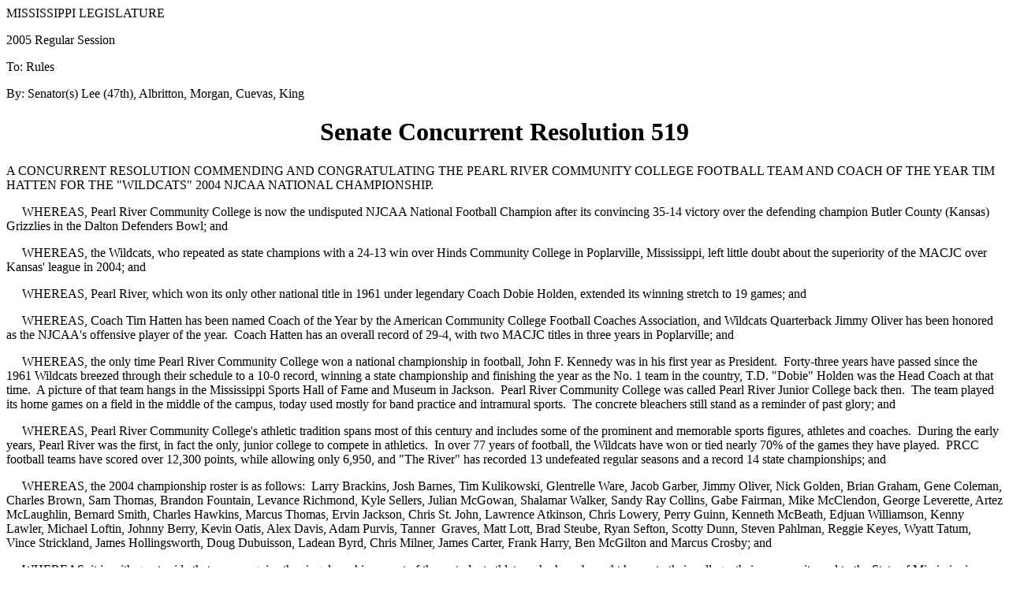

--- FILE ---
content_type: text/html
request_url: https://billstatus.ls.state.ms.us/documents/2005/html/SC/SC0519IN.htm
body_size: 5001
content:
<html xmlns:o="urn:schemas-microsoft-com:office:office"
xmlns:w="urn:schemas-microsoft-com:office:word"
xmlns="http://www.w3.org/TR/REC-html40">

<head>
<meta http-equiv=Content-Type content="text/html; charset=windows-1252">
<title>SC 519 (As Introduced) - 2005 Regular Session</title>
<style>
<!--
 
-->
</style>
</head>

<body>

<div>

<p>MISSISSIPPI
LEGISLATURE</p>

<p>2005
Regular Session</p>

<p>To:
Rules</p>

<p>By:
Senator(s) Lee (47th), Albritton, Morgan, Cuevas, King</p>

<h1 align=center>Senate Concurrent Resolution 519</h1>

<p>A CONCURRENT RESOLUTION COMMENDING AND CONGRATULATING THE
PEARL RIVER COMMUNITY COLLEGE FOOTBALL TEAM AND COACH OF THE YEAR TIM HATTEN
FOR THE &quot;WILDCATS&quot; 2004 NJCAA NATIONAL CHAMPIONSHIP.</p>

<p>     WHEREAS, Pearl River Community College is
now the undisputed NJCAA National Football Champion after its convincing 35-14
victory over the defending champion Butler County (Kansas) Grizzlies in the
Dalton Defenders Bowl; and</p>

<p>     WHEREAS, the Wildcats, who repeated as
state champions with a 24-13 win over Hinds Community College in Poplarville,
Mississippi, left little doubt about the superiority of the MACJC over Kansas'
league in 2004; and</p>

<p>     WHEREAS, Pearl River, which won its only
other national title in 1961 under legendary Coach Dobie Holden, extended its
winning stretch to 19 games; and</p>

<p>     WHEREAS, Coach Tim Hatten has been named
Coach of the Year by the American Community College Football Coaches
Association, and Wildcats Quarterback Jimmy Oliver has been honored as the
NJCAA's offensive player of the year. 
Coach Hatten has an overall record of 29-4, with two MACJC titles in
three years in Poplarville; and</p>

<p>     WHEREAS, the only time Pearl River
Community College won a national championship in football, John F. Kennedy was
in his first year as President.  Forty-three
years have passed since the 1961 Wildcats breezed through their schedule to a
10-0 record, winning a state championship and finishing the year as the No. 1
team in the country, T.D. &quot;Dobie&quot; Holden was the Head Coach at that
time.  A picture of that team hangs in
the Mississippi Sports Hall of Fame and Museum in Jackson.  Pearl River Community College was called
Pearl River Junior College back then. 
The team played its home games on a field in the middle of the campus,
today used mostly for band practice and intramural sports.  The concrete bleachers still stand as a
reminder of past glory; and</p>

<p>     WHEREAS, Pearl River Community College's
athletic tradition spans most of this century and includes some of the
prominent and memorable sports figures, athletes and coaches.  During the early years, Pearl River was the
first, in fact the only, junior college to compete in athletics.  In over 77 years of football, the Wildcats
have won or tied nearly 70% of the games they have played.  PRCC football teams have scored over 12,300
points, while allowing only 6,950, and &quot;The River&quot; has recorded 13
undefeated regular seasons and a record 14 state championships; and</p>

<p>     WHEREAS, the 2004 championship roster is as
follows:  Larry Brackins, Josh Barnes,
Tim Kulikowski, Glentrelle Ware, Jacob Garber, Jimmy Oliver, Nick Golden, Brian
Graham, Gene Coleman, Charles Brown, Sam Thomas, Brandon Fountain, Levance
Richmond, Kyle Sellers, Julian McGowan, Shalamar Walker, Sandy Ray Collins,
Gabe Fairman, Mike McClendon, George Leverette, Artez McLaughlin, Bernard
Smith, Charles Hawkins, Marcus Thomas, Ervin Jackson, Chris St. John, Lawrence
Atkinson, Chris Lowery, Perry Guinn, Kenneth McBeath, Edjuan Williamson, Kenny
Lawler, Michael Loftin, Johnny Berry, Kevin Oatis, Alex Davis, Adam Purvis,
Tanner  Graves, Matt Lott, Brad Steube,
Ryan Sefton, Scotty Dunn, Steven Pahlman, Reggie Keyes, Wyatt Tatum, Vince
Strickland, James Hollingsworth, Doug Dubuisson, Ladean Byrd, Chris Milner,
James Carter, Frank Harry, Ben McGilton and Marcus Crosby; and</p>

<p>     WHEREAS, it is with great pride that we
recognize the singular achievement of these student athletes who have brought
honor to their college, their community and to the State of Mississippi:</p>

<p>     NOW, THEREFORE, BE IT RESOLVED BY THE
SENATE OF THE STATE OF MISSISSIPPI, THE HOUSE OF REPRESENTATIVES CONCURRING
THEREIN, That we do hereby commend and congratulate the Pearl River Community
College &quot;Wildcats&quot; football team and Coach of the Year Tim Hatten for
winning the undisputed 2004 National Junior College Athletic Association
National Championship, and extend to the team the best wishes of the
Legislature for future athletic and academic success.</p>

<p>     BE
IT FURTHER RESOLVED, That this resolution be presented to the 2004 Wildcats
Football Team and college President, Dr. William Lewis, and be made available
to the Capitol Press Corps.</p>

</div>

</body>

</html>
